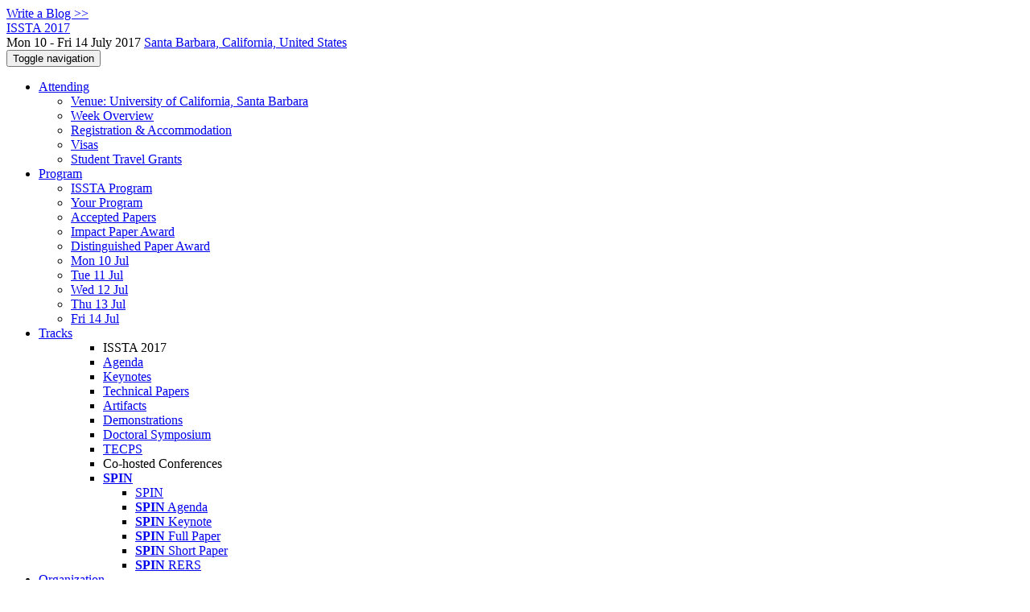

--- FILE ---
content_type: text/html;charset=UTF-8
request_url: https://conf.researchr.org/profile/issta-2017/ivanbeschastnikh
body_size: 8404
content:
<!DOCTYPE html>
<html>
<head>
<meta name="viewport" content="width=device-width, initial-scale=1, maximum-scale=1">
<meta http-equiv="Content-Type" content="text/html; charset=utf-8">
<link href="https://conf.researchr.org/favicon.ico?28d37e6d7e5e12d24c39bdba0f4f3cfd" rel="shortcut icon" type="image/x-icon" />
<link href="https://conf.researchr.org/stylesheets/common_.css?d7bcca3579a066193caf560ede9d6399" rel="stylesheet" type="text/css" />
<title>Ivan Beschastnikh - ISSTA 2017</title>
<script type="text/javascript">var show_webdsl_debug=false;</script>
<script type="text/javascript">var contextpath="https://conf.researchr.org";</script>
<link rel="stylesheet" href="https://conf.researchr.org/stylesheets/bootstrap/css/bootstrap.min.css?7f89537eaf606bff49f5cc1a7c24dbca" type="text/css" /><link rel="stylesheet" href="https://conf.researchr.org/stylesheets/conf.css?aea62a205acccc434d707e81d3b9bbc9" type="text/css" /><link rel="stylesheet" href="https://conf.researchr.org/stylesheets/logobar.css?d68c282160782c2b5f5bfb8ceb47a30e" type="text/css" /><link rel="stylesheet" href="https://conf.researchr.org/stylesheets/theme.bootstrap_3.min.css?6867e70881e6ed2c03b6c9cf9c3152e0" type="text/css" /><script type="text/javascript" src="//code.jquery.com/jquery-3.5.1.min.js"></script>
<script type="text/javascript" src="https://conf.researchr.org/javascript/jquery.tablesorter.combined.min.js?285b21976326641f8f1b910492e6d5d0"></script>
<script type="text/javascript" src="https://conf.researchr.org/javascript/jquery.tablesorter.pager.min.js?4551cdfea66f45a11ae5548f3d50a06f"></script>
<script type="text/javascript" src="https://conf.researchr.org/javascript/tablesorter-init.js?ee6babedf1a6be960e4543a1bb57b421"></script>
<script type="text/javascript" src="https://conf.researchr.org/javascript/bootstrap/js/bootstrap.min.js?2f34b630ffe30ba2ff2b91e3f3c322a1"></script>
<script type="text/javascript" src="https://conf.researchr.org/javascript/notify.min.js?e86d399917a84b69a4683f504c7a7813"></script>
<script type="text/javascript" src="https://conf.researchr.org/javascript/ajax.js?2dbd1cc4f8f2d52ae9c879d7346f4f8a"></script>
<script type="text/javascript">$(document).ready( function(){
          $('#program-menu a[data-fltr-type]').on('click', function(event){
            event.preventDefault();
            window.location = $(this).attr('href') + "?" + encodeURIComponent( $(this).data('fltr-type') ) + '=' + encodeURIComponent( $(this).data('fltr-val') );
          })
        })
      </script>
<meta  prefix='og: http://ogp.me/ns#' property='og:description' content='The ACM SIGSOFT International Symposium on Software Testing and Analysis (ISSTA) is the leading research symposium on software testing and analysis, bringing together academics, industrial researchers, and practitioners to exchange new ideas, problems, and experience on how to analyze and test software systems.
ISSTA 2017 is over. See you at ISSTA 2018 in Amsterdam!
Attending the conference
Please see the Venue page for important information regarding parking, accommodation and conference logistics.
Proceedings
Download the proceedings using the password provided to you at the conference.
 ...'>
<script type="text/javascript">(function($){
        $(document).ready(function(){
          $('ul.dropdown-menu [data-toggle=dropdown]').on('click', function(event) {
            event.preventDefault(); 
            event.stopPropagation(); 
            $(this).parent().siblings().removeClass('open');
            $(this).parent().toggleClass('open');
          });
        });
      })(jQuery);
      </script>
<meta name='description' content='The ACM SIGSOFT International Symposium on Software Testing and Analysis (ISSTA) is the leading research symposium on software testing and analysis, bringing together academics, industrial researchers, and practitioners to exchange new ideas, problems, and experience on how to analyze and test software systems.
ISSTA 2017 is over. See you at ISSTA 2018 in Amsterdam!
Attending the conference
Please see the Venue page for important information regarding parking, accommodation and conference logistics.
Proceedings
Download the proceedings using the password provided to you at the conference.
 ...'>
<script async src="https://www.googletagmanager.com/gtag/js?id=G-4G0QWEKVQS"></script>
<script>window.dataLayer = window.dataLayer || [];function gtag(){dataLayer.push(arguments);}gtag('js', new Date());gtag('config', 'G-4G0QWEKVQS', {'cookie_domain': 'auto', 'anonymizeIp': true });gtag('config', 'UA-9607501-2', {'cookie_domain': 'auto', 'anonymizeIp': true });</script>
<meta  prefix='og: http://ogp.me/ns#' property='og:image' content='https://conf.researchr.org/getImage/issta-2017/carousel/37D_CampusPoint016.jpg?1481051220000'>
<meta prefix='og: http://ogp.me/ns#' property='og:title' content='Ivan Beschastnikh - ISSTA 2017'>
<script type="text/javascript">function addEventModalLoadOnClick( containerNode ){
        $(containerNode).find( "a[data-event-modal]" ).on("click", function(e){
          var eventId = $(this).data("event-modal"); 
          var modalElem = $("#modal-" + eventId);
          if(modalElem.length){
            modalElem.modal({ backdrop: 'static', keyboard: true}, 'show');
          } else {
            var loaderElem = $("#event-modal-loader");
            loaderElem.find("input.event-id-input").val( eventId );
            loaderElem.find("#load-modal-action").click();
          }
          e.preventDefault();
        } );
      }
    </script><script type="text/javascript">function addStarredEventOnClick( containerNode ){
        $(containerNode).find( "[data-event-star]" ).on("click", function(e){
          var eventId = $(this).data("event-star"); 
          var starEventFormElem = $("#event-star-form");
          starEventFormElem.find("input.event-id-input").val( eventId );
          starEventFormElem.find("#star-event-action").click();
          e.preventDefault();
          e.stopPropagation();
        } );
      }
    </script><script type="text/javascript">function pauseOnCloseModal( modalid ){
        //pauses video (only youtube at the moment) when closing modal
        $('#' + modalid).on('hidden.bs.modal', function () {
          $(this).find('.embed-container iframe[src*=enablejsapi]').each( function(){ this.contentWindow.postMessage('{"event":"command","func":"pauseVideo","args":""}', '*') } );
        } )
      }
    </script>
</head>
<body id="profile"><div class="frame"><a href="https://conf.researchr.org/blogposts/issta-2017" class="blog-link btn btn-xs btn-default navigate">Write a Blog &gt;&gt;</a><div class="logobar"><div class="container"><a href="https://conf.researchr.org/home/issta-2017" class="navbar-brand navigate"><span class="brand-text">ISSTA 2017</span></a><div class="place">Mon 10 - Fri 14 July 2017 <a href="https://conf.researchr.org/venue/issta-2017/santa-barbara" class="navigate">Santa Barbara, California, United States</a></div></div></div><div class="navbar navbar-default"><div class="container"><div class="navbar-header"><button type="button" data-toggle="collapse" data-target="#navigationbar" class="navbar-toggle"><span class="sr-only">Toggle navigation</span><span class="icon-bar"></span><span class="icon-bar"></span><span class="icon-bar"></span></button></div><div id="navigationbar" class="navigationbar collapse navbar-collapse"><ul class="block nav navbar-nav"><li class="dropdown"><a href="#" data-toggle="dropdown" class="dropdown-toggle">Attending <span class="caret"></span></a><ul class="block dropdown-menu"><li><a href="https://conf.researchr.org/venue/issta-2017/santa-barbara" class="navigate">Venue: University of California, Santa Barbara</a></li><li><a href="https://conf.researchr.org/attending/issta-2017/week-overview" class="navigate">Week Overview</a></li><li><a href="https://conf.researchr.org/attending/issta-2017/registration" class="navigate">Registration &amp; Accommodation</a></li><li><a href="https://conf.researchr.org/attending/issta-2017/visas" class="navigate">Visas</a></li><li><a href="https://conf.researchr.org/attending/issta-2017/student-grants" class="navigate">Student Travel Grants</a></li></ul></li><li class="dropdown"><a href="#" data-toggle="dropdown" class="dropdown-toggle">Program <span class="caret"></span></a><ul id="program-menu" class="block dropdown-menu"><li><a href="https://conf.researchr.org/program/issta-2017/program-issta-2017/" class="navigate">ISSTA Program</a></li><li><a href="https://conf.researchr.org/program/issta-2017/program-issta-2017/" data-fltr-type="prog" data-fltr-val="Your Program" class="navigate"><span class="glyphicon glyphicon-star"></span> Your Program</a></li><li><a href="https://conf.researchr.org/info/issta-2017/accepted-papers" class="navigate">Accepted Papers</a></li><li><a href="https://conf.researchr.org/info/issta-2017/impact-paper-award" class="navigate">Impact Paper Award</a></li><li><a href="https://conf.researchr.org/info/issta-2017/acm-distinguished-paper-award" class="navigate">Distinguished Paper Award</a></li><li><a href="https://conf.researchr.org/program/issta-2017/program-issta-2017/" data-fltr-type="date" data-fltr-val="Mon 10 Jul 2017" class="navigate">Mon 10 Jul</a></li><li><a href="https://conf.researchr.org/program/issta-2017/program-issta-2017/" data-fltr-type="date" data-fltr-val="Tue 11 Jul 2017" class="navigate">Tue 11 Jul</a></li><li><a href="https://conf.researchr.org/program/issta-2017/program-issta-2017/" data-fltr-type="date" data-fltr-val="Wed 12 Jul 2017" class="navigate">Wed 12 Jul</a></li><li><a href="https://conf.researchr.org/program/issta-2017/program-issta-2017/" data-fltr-type="date" data-fltr-val="Thu 13 Jul 2017" class="navigate">Thu 13 Jul</a></li><li><a href="https://conf.researchr.org/program/issta-2017/program-issta-2017/" data-fltr-type="date" data-fltr-val="Fri 14 Jul 2017" class="navigate">Fri 14 Jul</a></li></ul></li><li id="tracks-in-navbar" class="dropdown"><a href="#" data-toggle="dropdown" class="dropdown-toggle">Tracks <span class="caret"></span></a><ul class="block dropdown-menu multi-column columns-3"><div class="row"><div class="col-sm-5"><ul class="block multi-column-dropdown"><li class="dropdown-header">ISSTA 2017</li><li><a href="https://conf.researchr.org/track/issta-2017/issta-2017-agenda" class="navigate">Agenda</a></li><li><a href="https://conf.researchr.org/track/issta-2017/issta-2017-keynotes" class="navigate">Keynotes</a></li><li><a href="https://conf.researchr.org/track/issta-2017/issta-2017-research" class="navigate">Technical Papers</a></li><li><a href="https://conf.researchr.org/track/issta-2017/issta-2017-artifacts" class="navigate">Artifacts</a></li><li><a href="https://conf.researchr.org/track/issta-2017/issta-2017-demos" class="navigate">Demonstrations</a></li><li><a href="https://conf.researchr.org/track/issta-2017/issta-2017-doctoral-symposium" class="navigate">Doctoral Symposium</a></li><li><a href="https://conf.researchr.org/track/issta-2017/issta-2017-tecps" class="navigate">TECPS</a></li></ul></div><div class="col-sm-7"><ul class="block multi-column-dropdown"><li class="dropdown-header">Co-hosted Conferences</li><li class="dropdown dropdown-submenu "><a href="#" data-toggle="dropdown" class="dropdown-toggle"><span class="menu-name-subtitle"><strong>SPIN</strong></span></a><ul class="block dropdown-menu"><li><a href="https://conf.researchr.org/home/spin-2017" class="navigate"><span class="glyphicon glyphicon-home"></span> SPIN</a></li><li><a href="https://conf.researchr.org/track/spin-2017/spin-2017-SPIN" class="navigate"><span class="menu-name-subtitle"><strong>SPIN</strong> <span class="text-muted small"> Agenda</span></span></a></li><li><a href="https://conf.researchr.org/track/spin-2017/spin-2017-Keynote" class="navigate"><span class="menu-name-subtitle"><strong>SPIN</strong> <span class="text-muted small"> Keynote</span></span></a></li><li><a href="https://conf.researchr.org/track/spin-2017/spin-2017-full-papers" class="navigate"><span class="menu-name-subtitle"><strong>SPIN</strong> <span class="text-muted small"> Full Paper</span></span></a></li><li><a href="https://conf.researchr.org/track/spin-2017/spin-2017-short-papers" class="navigate"><span class="menu-name-subtitle"><strong>SPIN</strong> <span class="text-muted small"> Short Paper</span></span></a></li><li><a href="https://conf.researchr.org/track/spin-2017/spin-2017-RERS" class="navigate"><span class="menu-name-subtitle"><strong>SPIN</strong> <span class="text-muted small">RERS</span></span></a></li></ul></li></ul></div></div></ul></li><li class="dropdown"><a href="#" data-toggle="dropdown" class="dropdown-toggle">Organization <span class="caret"></span></a><ul class="block dropdown-menu multi-column columns-3"><div class="row"><div class="col-sm-5"><ul class="block multi-column-dropdown"><li class="dropdown-header">ISSTA 2017 Committees</li><li><a href="https://conf.researchr.org/committee/issta-2017/issta-2017-organizing-committee" class="navigate">Organizing Committee</a></li><li><a href="https://conf.researchr.org/committee/issta-2017/issta-2017-program-committee" class="navigate">Program Committee</a></li><li class="dropdown-header">Track Committees  </li><li><a href="https://conf.researchr.org/committee/issta-2017/issta-2017-artifacts-evaluation-committee" class="navigate"><strong>Artifacts</strong></a></li><li><a href="https://conf.researchr.org/committee/issta-2017/issta-2017-demos-program-committee" class="navigate"><strong>Demonstrations</strong></a></li><li><a href="https://conf.researchr.org/committee/issta-2017/issta-2017-doctoral-symposium-program-committee" class="navigate"><strong>Doctoral Symposium</strong></a></li><li><a href="https://conf.researchr.org/committee/issta-2017/issta-2017-tecps-program-committee" class="navigate"><strong>TECPS</strong></a></li><li class="dropdown-header">Contributors</li><li><a href="https://conf.researchr.org/people-index/issta-2017" class="navigate"><span class="glyphicon glyphicon-search"></span><sup><span class="glyphicon glyphicon-user"></span></sup> People Index</a></li></ul></div><div class="col-sm-7"><ul class="block multi-column-dropdown"><li class="dropdown-header">Co-hosted Conferences</li><li class="dropdown dropdown-submenu "><a href="#" data-toggle="dropdown" class="dropdown-toggle"><span class="menu-name-subtitle"><strong>SPIN</strong></span></a><ul class="block dropdown-menu"><li><a href="https://conf.researchr.org/committee/spin-2017/spin-2017-organizing-committee" class="navigate">Organizing Committee</a></li><li><a href="https://conf.researchr.org/committee/spin-2017/spin-2017-steering-committee" class="navigate">Steering Committee</a></li><li><a href="https://conf.researchr.org/committee/spin-2017/spin-2017-program-committee" class="navigate">Program Committee</a></li></ul></li></ul></div></div></ul></li><li><a href="https://conf.researchr.org/search/issta-2017//all" class="navigate"><span class="glyphicon glyphicon-search"></span><span class="hidden-sm"> Search</span></a></li><li class="dropdown"><a href="#" data-toggle="dropdown" class="dropdown-toggle"><span class="hidden-sm">Series <span class="caret"></span></span><span title="Series" class="visible-sm"><span class="glyphicon glyphicon-repeat"></span> <span class="caret"></span></span></a><ul class="block dropdown-menu"><li><a href="https://conf.researchr.org/series/issta" class="navigate"><span class="glyphicon glyphicon-home"></span> Series</a></li><li><a href="https://conf.researchr.org/home/issta-2026" class="navigate">ISSTA 2026</a></li><li><a href="https://conf.researchr.org/home/issta-2025" class="navigate">ISSTA 2025</a></li><li><a href="https://2024.issta.org" class="navigate">ISSTA 2024</a></li><li><a href="https://2023.issta.org" class="navigate">ISSTA 2023</a></li><li><a href="https://conf.researchr.org/home/issta-2022" class="navigate">ISSTA 2022</a></li><li><a href="https://conf.researchr.org/home/issta-2021" class="navigate">ISSTA 2021</a></li><li><a href="https://conf.researchr.org/home/issta-2020" class="navigate">ISSTA 2020</a></li><li><a href="https://conf.researchr.org/home/issta-2019" class="navigate">ISSTA 2019</a></li><li><a href="https://conf.researchr.org/home/issta-2018" class="navigate">ISSTA 2018</a></li><li><span class="text-muted" style="margin-left: 2px;"><span class="glyphicon glyphicon-hand-right"></span> ISSTA 2017</span></li></ul></li></ul><div class="navbar-right"><ul class="block nav navbar-nav"><li><a href="https://conf.researchr.org/signin/issta-2017/https%3A%5Es%5Esconf.researchr.org%5Esprofile%5Esissta-2017%5Esivanbeschastnikh" rel="nofollow" class="navigate">Sign in</a></li><li><a href="https://conf.researchr.org/signup/issta-2017" class="navigate">Sign up</a></li></ul></div></div></div></div><div id="content" class="container"><div class="profile-page"><div class="page-header"><span class="text-muted small"><span class="glyphicon glyphicon-home"></span> <a href="https://conf.researchr.org/home/issta-2017" class="navigate">ISSTA 2017</a> (<a href="https://conf.researchr.org/series/issta" class="navigate">series</a>) / </span>Ivan Beschastnikh<span class="pull-right profile-context"><div class="btn-group"><button type="button" data-toggle="dropdown" class="btn btn-primary dropdown-toggle">ISSTA 2017 profile <span class="caret"></span></button><ul class="block dropdown-menu"><li><a href="https://conf.researchr.org/profile/ivanbeschastnikh" class="navigate">conf.research.org general profile</a></li><li><a href="https://conf.researchr.org/profile/vlhcc-2025/ivanbeschastnikh" class="navigate"> profile</a></li><li><a href="https://conf.researchr.org/profile/icse-2018/ivanbeschastnikh" class="navigate">* ICSE 2018 * profile</a></li><li><a href="https://conf.researchr.org/profile/ase-2020/ivanbeschastnikh" class="navigate">ASE 2020 profile</a></li><li><a href="https://conf.researchr.org/profile/ase-2022/ivanbeschastnikh" class="navigate">ASE 2022 profile</a></li><li><a href="https://conf.researchr.org/profile/ecoop-issta-2018/ivanbeschastnikh" class="navigate">ECOOP and ISSTA 2018 profile</a></li><li><a href="https://2018.fseconference.org/profile/ivanbeschastnikh" class="navigate">ESEC/FSE 2018 profile</a></li><li><a href="https://conf.researchr.org/profile/esem-2025/ivanbeschastnikh" class="navigate">ESEIW 2025 profile</a></li><li><a href="https://2024.esec-fse.org/profile/ivanbeschastnikh" class="navigate">FSE 2024 profile</a></li><li><a href="https://conf.researchr.org/profile/icfp-splash-2025/ivanbeschastnikh" class="navigate">ICFP/SPLASH 2025 profile</a></li><li><a href="https://2019.icse-conferences.org/profile/ivanbeschastnikh" class="navigate">ICSE 2019 profile</a></li><li><a href="https://2020.icse-conferences.org/profile/ivanbeschastnikh" class="navigate">ICSE 2020 profile</a></li><li><a href="https://2021.icse-conferences.org/profile/ivanbeschastnikh" class="navigate">ICSE 2021 profile</a></li><li><a href="https://conf.researchr.org/profile/icse-2022/ivanbeschastnikh" class="navigate">ICSE 2022 profile</a></li><li><a href="https://conf.researchr.org/profile/icse-2023/ivanbeschastnikh" class="navigate">ICSE 2023 profile</a></li><li><a href="https://conf.researchr.org/profile/icse-2025/ivanbeschastnikh" class="navigate">ICSE 2025 profile</a></li><li><a href="https://conf.researchr.org/profile/icse-2026/ivanbeschastnikh" class="navigate">ICSE 2026 profile</a></li><li><a href="https://pldi26.sigplan.org/profile/ivanbeschastnikh" class="navigate">PLDI 2026 profile</a></li><li><a href="https://2018.splashcon.org/profile/ivanbeschastnikh" class="navigate">SPLASH 2018 profile</a></li><li><a href="https://2019.splashcon.org/profile/ivanbeschastnikh" class="navigate">SPLASH 2019 profile</a></li><li><a href="https://2024.splashcon.org/profile/ivanbeschastnikh" class="navigate">SPLASH 2024 profile</a></li></ul></div></span></div><div class="row"><div class="col-sm-4 col-lg-3"><img alt="Ivan Beschastnikh" src="https://conf.researchr.org/getProfileImage/ivanbeschastnikh/f5f05f14-f12f-46b7-9420-f7b6ac246e91/small.jpg?1711463704000" class="outputimage thumbnail"/><p><small>Registered user since Sat 17 Dec 2016</small></p></div><div class="col-sm-8 col-lg-9"><div><div class="profile-item"><span class="profile-item-heading">Name:</span>Ivan Beschastnikh</div><div class="profile-item"><span class="profile-item-heading">Country:</span>Canada</div><div class="profile-item"><span class="profile-item-heading">Affiliation:</span>University of British Columbia</div><div class="profile-item"><span class="profile-item-heading">Personal website:</span><a href="http://www.cs.ubc.ca/~bestchai/" target="_blank" class="navigate"><span class="glyphicon glyphicon-new-window"></span> http://www.cs.ubc.ca/~bestchai/</a></div></div><p><strong>Contributions</strong></p><div id="contributions-timeline"><div><div class="contribution-year"><h3>2017</h3><div><h4>ISSTA</h4><ul class="block"><li><small title="Member of Committee" class="text-muted"><span class="label-primary label"><span class="glyphicon glyphicon-user"></span></span></small> <a href="https://conf.researchr.org/committee/issta-2017/issta-2017-demos-program-committee" class="small navigate" style="margin-left: 0.2em;">Committee Member in Program Committee within the Demonstrations-track</a></li></ul></div></div></div></div><p><span class="glyphicon glyphicon-new-window"></span> <a href="https://conf.researchr.org/profile/ivanbeschastnikh" target="_blank" class="navigate">Show activities from other conferences</a></p><div id="embedWidget" class="webdsl-placeholder"><div class="panel-group"><div class="panel"><div class="panel-heading clearfix"><span class="panel-title"><button style="position: absolute; left: -9999px; width: 1px; height: 1px;" onclick='javascript:serverInvoke("https://conf.researchr.org/profile","embedProfileWidgetProfile_loadWidget1dd0300bcc92d165b9aa89d52240eca42", [{"name":"context", "value":"issta-2017"},{"name":"pers", "value":"ivanbeschastnikh"},],"", this.nextSibling, true,"1"); return false;'></button><a submitid="embedProfileWidgetProfile_loadWidget1dd0300bcc92d165b9aa89d52240eca42" href="javascript:void(0)" onclick="javascript:loadImageElem=this;$(this.previousSibling).click()" class="small btn btn-default"><span class="glyphicon glyphicon-share"></span> Share</a></span></div></div></div></div></div></div><div class="row"><div class="col-sm-12"><span class="pull-right"><span title="You're viewing a conference-specific profile, last updated Sun 30 Jul 2017" class="label-default label"><span class="glyphicon glyphicon-time"></span> ISSTA 2017-profile</span><br><small><a href="https://conf.researchr.org/profile/ivanbeschastnikh" target="_blank" class="navigate">View general profile</a></small></span></div></div></div><div id="messages-placeholder" class="alert alert-warning" style="display:none;"><a data-dismiss="alert" class="close">x</a><em>Thu 22 Jan 16:43</em></div></div><div id="notifications-ph" class="webdsl-placeholder"></div><div id="event-modal-loader" class="webdsl-placeholder"><form name="form_131600131703c411e65b13378d08eb1f6672b5a0259" id="form_131600131703c411e65b13378d08eb1f6672b5a0259" action="https://conf.researchr.org/eventDetailsModalByAjaxConferenceEdition" accept-charset="UTF-8" method="POST" class="hidden"><input type="hidden" name="form_131600131703c411e65b13378d08eb1f6672b5a0259" value="1" /><input type="hidden" name="context" value="issta-2017" /><input name="ae03f7f6f951d515a297b161e922205d" type="text" value="" class="inputString form-control event-id-input"/><button style="position: absolute; left: -9999px; width: 1px; height: 1px;" onclick='javascript:serverInvoke("https://conf.researchr.org/eventDetailsModalByAjaxConferenceEdition","eventDetailsModalByAjaxConferenceEdition_ia0_3c411e65b13378d08eb1f6672b5a0259", [{"name":"context", "value":"issta-2017"},],"form_131600131703c411e65b13378d08eb1f6672b5a0259", this.nextSibling, false,"event-modal-loader"); return false;'></button><a submitid="eventDetailsModalByAjaxConferenceEdition_ia0_3c411e65b13378d08eb1f6672b5a0259" href="javascript:void(0)" onclick="javascript:loadImageElem=this;$(this.previousSibling).click()" id="load-modal-action"></a></form></div><div id="event-star-form" class="webdsl-placeholder"><form name="form_509860938088b48fd14544d4239b498a2cf339e02b" id="form_509860938088b48fd14544d4239b498a2cf339e02b" action="https://conf.researchr.org/eventStarByAjaxConferenceEdition" accept-charset="UTF-8" method="POST" class="hidden"><input type="hidden" name="form_509860938088b48fd14544d4239b498a2cf339e02b" value="1" /><input type="hidden" name="context" value="issta-2017" /><input name="a0b55aa29cf9431a9461b359872014e3" type="text" value="" class="inputString form-control event-id-input"/><button style="position: absolute; left: -9999px; width: 1px; height: 1px;" onclick='javascript:serverInvoke("https://conf.researchr.org/eventStarByAjaxConferenceEdition","eventStarByAjaxConferenceEdition_ia0_88b48fd14544d4239b498a2cf339e02b", [{"name":"context", "value":"issta-2017"},],"form_509860938088b48fd14544d4239b498a2cf339e02b", this.nextSibling, false,"event-star-form"); return false;'></button><a submitid="eventStarByAjaxConferenceEdition_ia0_88b48fd14544d4239b498a2cf339e02b" href="javascript:void(0)" onclick="javascript:loadImageElem=this;$(this.previousSibling).click()" id="star-event-action"></a></form></div><div id="event-modals" class="webdsl-placeholder"></div><script type="text/javascript">(function(){
    var post_process_function = function(n){ var node=(n&&n.nodeType === 1)?n:document; addEventModalLoadOnClick(node); addStarredEventOnClick(node); };
    var original_post_process_func = ajax_post_process;
    ajax_post_process = function(){
      original_post_process_func.apply(this,arguments);
      post_process_function.apply(this,arguments);
    };
    $(document).ready( post_process_function );
  })();   
  </script><footer class="footer"><div class="container"><div class="footer-box"><div class="row"><div class="col-sm-3"><h3><a href="https://conf.researchr.org/home/issta-2017" class="navigate"><span class="glyphicon glyphicon-home"></span> ISSTA 2017</a></h3><div><a href="https://conf.researchr.org/contact/issta-2017" class="navigate"><span class="glyphicon glyphicon-envelope"></span> contact form</a></div><hr/>using <a href="https://conf.researchr.org" class="navigate">conf.researchr.org</a> (<a href="http://yellowgrass.org/roadmap/conf.researchr.org" class="navigate">v1.72.1</a>)<br/><small><a href="https://conf.researchr.org/support/issta-2017" target="_blank" class="navigate"><span class="glyphicon glyphicon-question-sign"></span> Support page</a></small><br/><small></small></div><div class="col-sm-5"><div class="row"><div class="col-sm-6"><h4>Tracks</h4><a href="https://conf.researchr.org/track/issta-2017/issta-2017-agenda" class="navigate">Agenda</a><br/><a href="https://conf.researchr.org/track/issta-2017/issta-2017-keynotes" class="navigate">Keynotes</a><br/><a href="https://conf.researchr.org/track/issta-2017/issta-2017-research" class="navigate">Technical Papers</a><br/><a href="https://conf.researchr.org/track/issta-2017/issta-2017-artifacts" class="navigate">Artifacts</a><br/><a href="https://conf.researchr.org/track/issta-2017/issta-2017-demos" class="navigate">Demonstrations</a><br/><a href="https://conf.researchr.org/track/issta-2017/issta-2017-doctoral-symposium" class="navigate">Doctoral Symposium</a><br/><a href="https://conf.researchr.org/track/issta-2017/issta-2017-tecps" class="navigate">TECPS</a></div><div class="col-sm-6"><h4>Co-hosted Conferences</h4><a href="https://conf.researchr.org/home/spin-2017" class="navigate">SPIN 2017</a></div></div></div><div class="col-sm-2"><h4>Attending</h4><a href="https://conf.researchr.org/venue/issta-2017/santa-barbara" class="navigate">Venue: University of California, Santa Barbara</a><br><a href="https://conf.researchr.org/attending/issta-2017/week-overview" class="navigate">Week Overview</a><br><a href="https://conf.researchr.org/attending/issta-2017/registration" class="navigate">Registration &amp; Accommodation</a><br><a href="https://conf.researchr.org/attending/issta-2017/visas" class="navigate">Visas</a><br><a href="https://conf.researchr.org/attending/issta-2017/student-grants" class="navigate">Student Travel Grants</a></div><div class="col-sm-2"><a href="https://conf.researchr.org/signup/issta-2017" class="navigate">Sign Up</a></div></div></div></div></footer></div><script type="text/javascript">(function(){
    var post_process_function = function(n){ var node=(n&&n.nodeType === 1)?n:document; let defaultplacement = $(document).scrollLeft() > 100 ? 'auto left' : 'auto top'; $(node).find('[title]').each( function(i,el){ var $e=$(el);$e.tooltip({placement: function(tt, elem){ var attval = elem.getAttribute('data-placement'); return attval ? attval : defaultplacement; }, sanitize: false, container: 'body' }) } ).on('show.bs.tooltip', function () {  let el = this; while (el && window.getComputedStyle(el).position !== 'fixed') { el = el.parentElement; } if(el) $(this).data('bs.tooltip').options.container = el;});$('.tooltip.fade.in, .ui-tooltip-content').remove();  };
    var original_post_process_func = ajax_post_process;
    ajax_post_process = function(){
      original_post_process_func.apply(this,arguments);
      post_process_function.apply(this,arguments);
    };
    $(document).ready( post_process_function );
  })();   
  </script><script type="text/javascript">jQuery(document).ready(function($) {
        $(".clickable-row").click(function() {
          var href = $(this).attr("href");
          if( window.location.href.indexOf( href ) < 0 ){
            if ($(this).hasClass('new-window') ){
              window.open( href );
            } else {
              window.document.location = href;
            }
          }
        });
    });
    </script></body></html>
